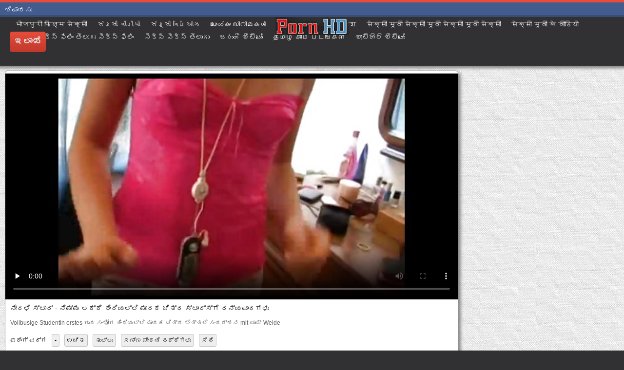

--- FILE ---
content_type: text/html; charset=UTF-8
request_url: https://kn.gratissexfilmen.org/video/7/%E0%B2%A8-%E0%B2%B0%E0%B2%B3-%E0%B2%B8-%E0%B2%9F-%E0%B2%B0-%E0%B2%A8-%E0%B2%AE-%E0%B2%AE-%E0%B2%B2%E0%B2%95-%E0%B2%95-%E0%B2%B9-%E0%B2%A6-%E0%B2%AF%E0%B2%B2-%E0%B2%B2-%E0%B2%AE-%E0%B2%A6%E0%B2%95-%E0%B2%9A-%E0%B2%A4-%E0%B2%B0-%E0%B2%B8-%E0%B2%9F-%E0%B2%B0-%E0%B2%B8-%E0%B2%97-%E0%B2%A7%E0%B2%A8-%E0%B2%AF%E0%B2%B5-%E0%B2%A6%E0%B2%97%E0%B2%B3-
body_size: 16113
content:
<!DOCTYPE html>
<html lang="kn">
<head>
	<meta charset="UTF-8">
	<meta http-equiv="X-UA-Compatible" content="IE=edge">
    <meta name="viewport" content="width=device-width, initial-scale=1"> 
	<link rel="shortcut icon" href="">
	<link rel="apple-touch-icon" href="">
	<link rel="apple-touch-icon" sizes="72x72" href="">
	<link rel="apple-touch-icon" sizes="114x114" href="">	
	<meta name="theme-color" content="#000">
	<meta name="msapplication-navbutton-color" content="#000">
	<meta name="apple-mobile-web-app-status-bar-style" content="#000">
		<link rel="shortcut icon" href="/files/favicon.ico" />
	<link rel="apple-touch-icon" href="/files/apple-touch-favicon.png"/>
<link rel="canonical" href="https://kn.gratissexfilmen.org/video/7/ನ-ರಳ-ಸ-ಟ-ರ-ನ-ಮ-ಮ-ಲಕ-ಕ-ಹ-ದ-ಯಲ-ಲ-ಮ-ದಕ-ಚ-ತ-ರ-ಸ-ಟ-ರ-ಸ-ಗ-ಧನ-ಯವ-ದಗಳ-/" />
<base target="_blank">
<title>ನೇರಳೆ ಸ್ಟಾರ್ - ನಿಮ್ಮ ಲಕ್ಕಿ ಹಿಂದಿಯಲ್ಲಿ ಮಾದಕ ಚಿತ್ರ ಸ್ಟಾರ್ಸ್ಗೆ ಧನ್ಯವಾದಗಳು, ಉಚಿತ ಅಶ್ಲೀಲ ವಿಡಿಯೋ ಆಯ್ಕೆಯನ್ನು </title>
<meta name="description" content="ಹಾಟ್ ಪೋರ್ನ್ ವೀಕ್ಷಿಸಿ :  Vollbusige Studentin erstes ಗುದ ಸಂಭೋಗ ಹಿಂದಿಯಲ್ಲಿ ಮಾದಕ ಚಿತ್ರ ಬೆತ್ತಲೆ ಸಂದರ್ಶನ mit ಟಾಮ್-Weide, ಉತ್ತಮ ಎಚ್ಡಿ ಗುಣಮಟ್ಟದಲ್ಲಿ ಆನ್ಲೈನ್ ಉಚಿತ " />
	
	
<style type="text/css" media="screen">
/* SET BASE
----------------------------------------------- */
* {background: transparent;margin:0;padding:0;outline:none;border: 0;-webkit-box-sizing: border-box;-moz-box-sizing: border-box;box-sizing: border-box;}
ol, ul {list-style:none;}
blockquote, q {quotes:none;}
table {border-collapse:collapse;border-spacing:0;}
input, select {vertical-align:middle;}
article, aside, figure, figure img, figcaption, hgroup, footer, header, nav, section, main {display: block;}
body {font: 12px Arial, Helvetica, sans-serif; line-height:normal; padding:0; margin:0;        
color: #000; height:100%; width:100%; font-weight:normal;background: #313133;border-top: 5px solid #e74c3c;}
img {max-width:100%;}
.clr {clear: both;}
.clearfix:after {content: ""; display: table; clear: both;}
a {color: #000; text-decoration: none;}
a:hover, a:focus {color:#e74c3c; text-decoration: none;}
h1, h2, h3, h4, h5 {font-weight:400; font-size:18px;}

.form-wrap {}
.sub-title h1 {margin-bottom:15px; font-size:24px; font-weight:700;}
.pm-page, .search-page, .static-page, .tags-page, .form-wrap {}

.menu-inner .current-menu-item a, .menu-inner .current_page_item a {
    color: #fff;
    background-color: #e74c3c;
}

.ft-menu .current_page_item a, .ft-menu .current-menu-item  a {
	color: #e74c3c;
}

/*--- SET ---*/
.button, .pagi-load a, .up-second li a, .usp-edit a, .qq-upload-button, button:not(.color-btn):not([class*=fr]), 
html input[type="button"], input[type="reset"], input[type="submit"], .meta-fav a, .usp-btn a {
padding:0 20px; display:inline-block; height:40px; line-height:40px; border-radius:0px; cursor:pointer; 
background-color:#e74c3c; color:#fff; text-align:center;}
button::-moz-focus-inner, input::-moz-focus-inner {border:0; padding:0;}
button[disabled], input[disabled] {cursor:default;}
.button:hover, .up-second li a:hover, .usp-edit a:hover, .qq-upload-button:hover, .pagi-load a:hover, .usp-btn a:hover,
button:not(.color-btn):hover, html input[type="button"]:hover, input[type="reset"]:hover, input[type="submit"]:hover, .meta-fav a:hover 
{background-color:#c0392b; color:#fff;}
button:active, html input[type="button"]:active, input[type="reset"]:active, input[type="submit"]:active 
{box-shadow: inset 0 1px 4px 0 rgba(0,0,0,0.1);}
input[type="submit"].bbcodes, input[type="button"].bbcodes, input.bbcodes, .ui-button 
{font-size: 12px !important; height: 30px !important; line-height:30px !important; padding: 0px 10px; border-radius:3px;}

input[type="text"], input[type="password"] {display:block; width:100%; height:40px; line-height:40px; padding:0 15px;
color:#000000; background-color:#fff; border-radius:0px; -webkit-appearance: none; 
box-shadow:0 0 0 1px #EDEDED,inset 1px 1px 3px 0 rgba(0,0,0,0.1);}
input[type="text"]:focus {}

input:focus::-webkit-input-placeholder {color: transparent}
input:focus::-moz-placeholder {color: transparent}
input:focus:-moz-placeholder {color: transparent}
input:focus:-ms-input-placeholder {color: transparent} 

select {height:40px; border:1px solid #e3e3e3; background-color:#FFF;}
textarea {display:block; width:100%; padding:10px; border:1px solid #e3e3e3; background-color:#F8F8F8; 
border-radius:0; overflow:auto; vertical-align:top; resize:vertical; 
box-shadow:0 0 0 1px #EDEDED,inset 1px 1px 3px 0 rgba(0,0,0,0.1);}

.img-box, .img-wide, .img-resp-h, .img-resp-v {overflow:hidden; position:relative; background-color:#000;}
.img-resp-h {padding-top:58%;}
.img-resp-v {padding-top:130%;}
.img-box img, .img-resp-h img, .img-resp-v img {width:100%; min-height:100%; display:block;}
.img-resp-h img, .img-resp-v img {position:absolute; left:0; top:0;}
.img-wide img {width:100%; display:block;}
.img-square img {width:150%; max-width:150%; margin-left:-25%;}
.nowrap {white-space:nowrap; overflow:hidden; text-overflow:ellipsis;}
button, .th-img {transition: all .3s;}
.button {transition: color .3s, background-color .3s, opacity .3s;}
.ps-link {cursor:pointer;}
.icon-l .fa {/*margin-right:10px;*/}
.icon-r .fa {margin-left:10px;}

.fx-row {display:-ms-flexbox;display:-webkit-flex;display:flex;-ms-flex-wrap:wrap;-webkit-flex-wrap:wrap;flex-wrap:wrap;
-ms-flex-pack:justify;-webkit-justify-content:space-between;justify-content:space-between;}
.fx-center{-ms-flex-pack:center;-webkit-justify-content:center;justify-content:center}
.fx-between{-ms-flex-pack:justify;-webkit-justify-content:space-between;justify-content:space-between}
.fx-stretch{-ms-flex-align:stretch;-webkit-align-items:stretch;align-items:stretch}
.fx-top{-ms-flex-align:start;-webkit-align-items:flex-start;align-items:flex-start}
.fx-middle{-ms-flex-align:center;-webkit-align-items:center;align-items:center}
.fx-bottom{-ms-flex-align:end;-webkit-align-items:flex-end;align-items:flex-end}
.fx-col{display:-ms-flexbox;display:-webkit-flex;display:flex; 
-ms-flex-direction:column;-webkit-flex-direction:column;flex-direction:column}
.fx-wrap{-ms-flex-wrap:wrap;-webkit-flex-wrap:wrap;flex-wrap:wrap}


/* BASIC GRID
----------------------------------------------- */
.wrap {min-width:320px; overflow:hidden;}
.center {max-width:1600px; margin:0 auto; position:relative; z-index:20;}
.header {height:100px; padding:0 10px; position:relative;}
.main {background-color:#eeeeee; padding:10px 2010px; margin:0 -2000px; min-height:600px; background-image: url(/files/34.jpg);
    background-attachment: fixed;box-shadow: inset 0px 5px 6px #888}
.footer {padding:20px 10px 10px 10px; position:relative;}


/* HEADER
----------------------------------------------- */
.speedbar {height:20px; line-height:20px; text-align:center; padding:0 2010px; margin:0 -2000px; color:#888; background-color:#f5f5f5;}
.speedbar a {text-decoration:underline; opacity:0.6;}

.btn-menu-home {background-color:#e74c3c; color:#fff; padding:10px 10px; /*line-height:80px;*/ /*height:40px;*/ margin-left: 10px; 
float:left; cursor:pointer; font-size:22px; font-weight:700; /*margin-left:-10px;*/ margin-top:15px;border-radius:3px; /*box-shadow: 2px 2px 3px #888;*/}
.btn-menu-home:hover, .btn-menu-adv:hover {background-color:#c0392b; color:#fff; box-shadow: 0px 0px 0px #888;}

/*
.btn-menu, .btn-menu-adv {background-color:#e74c3c; color:#fff; padding:10px 10px; line-height:80px; height:40px; margin-left: 10px;
float:left; cursor:pointer; font-size:18px; font-weight:700; margin-left:-10px; margin-top:20px;border-radius:3px; box-shadow: 2px 2px 3px #888;}
.btn-menu:hover, .btn-menu-adv:hover {background-color:#c0392b; color:#fff; box-shadow: 0px 0px 0px #888;}
*/
.btn-menu, .btn-menu-adv {
    color: #e3e3e3;
    padding: 10px 10px;
    height: 42px;
    margin-left: 10px;
    float: left;
    cursor: pointer;
    font-size: 18px;
    font-weight: 700;
    margin-top: 30px;
    border-radius: 5px;
    background: linear-gradient(to bottom, #e74c3c 0%,#c0392b 100%);
    /*border: 2px solid #888;*/
}
.btn-menu:hover, .btn-menu-adv:hover {background: linear-gradient(to top, #e74c3c 0%,#c0392b 100%);;}
.logotype {height:100px; /*width:500px;*/ /* margin-left:-150px;*/ display:block; position:absolute; /*left:50%; top:0;*/ overflow:hidden;
left: 50%;
    margin-right: -50%;
    transform: translate(-50%, -50%);
    top: 50%;}

.search-box {width:150px; float:right; margin-top:30px; /*box-shadow: 2px 2px 3px #888;*/}
.dude-box {/*width:200px;*/ float:right; margin:30px 20px 0 0; /*box-shadow: 2px 2px 3px #888;*/    padding: 7px 10px 5px 10px;cursor: pointer;    height: 42px;
    font-size: 18px;border: 1px solid #888;border-radius: 4px;}
.dude-box a {color: #e3e3e3;}
.dude-box img {margin-bottom: -4px;}
.search-field {width:100%; position:relative;}
.search-field input, .search-field input:focus {width:100%; padding:0 50px 0 10px; 
background-color:#fff; color:#2a2a2a; height:40px; line-height:40px; box-shadow:0 0 0 1px #f0f0f0;}
.search-box button {position:absolute; right:0; top:0;
padding:0 !important; width:40px; height:40px !important; line-height:40px !important; 
font-size:18px; background-color:transparent !important; color:#888 !important;}

.menu-inner {display:none;    text-align: justify;}
.menu-inner ul {padding:0 0 20px 0;}
.menu-inner li {display:inline-block; vertical-align:top; margin:0 10px 10px 0;}
.menu-inner a {display:block; padding:7px 10px; background-color:#FFF;border-radius:5px; /*box-shadow: 2px 2px 3px #888;*/ box-shadow: 3px 3px 3px #ccc;
    border: 1px solid #ccc;font-size: 14px;}
.menu-inner a:hover {color:#fff; /*background-color:#e74c3c;*/ background: linear-gradient(to bottom, #e74c3c 0%,#c0392b 100%); box-shadow: 0px 0px 0px #888;}

.menu-inner2 {text-align: justify;}
.menu-inner2 ul {padding:0 0 20px 0;}
.menu-inner2 li {display:inline-block; vertical-align:top; margin:0 10px 10px 0;}
.menu-inner2 a {display:block; padding:7px 10px; background-color:#FFF;border-radius:5px; box-shadow: 2px 2px 3px #888; box-shadow: 1px 1px 2px #ccc;
    border: 1px solid #ccc;font-size: 14px;}
.menu-inner2 a:hover {color:#fff; /*background-color:#e74c3c;*/ background: linear-gradient(to bottom, #e74c3c 0%,#c0392b 100%); box-shadow: 0px 0px 0px #888;}


.video_tag_browse {
    width: 13.5%;
    height: 290px;
    float: left;
    position: relative;
    margin: 5px;
    padding-top: 10px;
    text-align: center;
    box-shadow: 3px 3px 3px #ccc;
    border-radius: 5px;
	background-color: #f5f5f5;border: 1px solid #ccc;}
.video_tag_browse img{border:1px solid #ccc;border-radius: 5px;}
.video_tag_browse img:hover{border:1px solid #BE0C0C;}
.tag-title {padding:0 5px;}

.bar_body {
    display: block;
    width: 100%;
    font: normal normal normal 14px/25px Roboto, Arial, Helvetica, sans-serif;
}
.bar_body, .bar_body * {
    display: inline-block;
    margin: 0;
    padding: 0px;
    font: inherit;
    text-decoration: none;
    color: #fff;
    line-height: 18px;
    vertical-align: top;
}

.bar_body {
    background: #435c8e;
    border-bottom: 4px solid #374c76;
    height: 30px;
	font-size: 14px;
}
.bar_body .bar_items {
    width: 100%;
}
.bar_body .bar_items {
    display: block;
    width: 100%;
   /* min-width: 840px!important;*/
    margin: 0 auto;
    overflow: hidden;
    padding-left: 10px;
}
.bar_body .bar_items .links {
   /* text-transform: uppercase;*/
    position: relative;
}
.bar_body .bar_items .links a, .bar_body .bar_items .links {
    float: left;
    cursor: pointer;
    position: relative;
    text-align: left;
    border-bottom: 4px solid transparent;
    border-top: 3px solid transparent;
    padding-bottom: 1px;
    border-left: none;
    border-right: none;
    margin: 0 10px;
}
.bar_body .bar_items .links a:hover, .bar_body .links a:hover, .bar_body .links .hover, .bar_body .bar_items .links .active {
    color: #a5cfff;
    border-bottom: 4px solid #a5cfff;
}
.bar_body .bar_items .text {
    position: relative;
    z-index: 1;
    color: inherit;
    text-indent: 1px;
}
.bar_body .bar_items .title {
    float: left;
  line-height: 25px;
   /* font-weight: bold;
    text-transform: uppercase;*/
    padding-right: 15px;
    box-sizing: border-box;
    border-bottom: 4px solid transparent;
    border-top: 3px solid transparent;
    height: 30px;
    position: relative;
}




/* THUMB
----------------------------------------------- */
.mtitle {font-size:15px; /*font-weight:700;*/ margin-bottom:5px;}
.floats {margin:0 -7px;}
.thumb {width:25%; float:left; padding:0 7px 15px 7px; position:relative;}
.thumb > a {display:block; padding-top:65%; border:1px solid #888; overflow:hidden; position:relative;box-shadow: 5px 5px 6px #888;border-radius: 3px;}
.thumb > a img {width:100%; min-height:100%; display:block; position:absolute; top:50%; left:50%; margin-right:-50%;transform: translate(-50%, -50%);}
.thumb video {
    position: absolute;
    height: 100%;
    top: 50%;
    left: 50%;
    margin-right: -50%;
	transform: translate(-50%, -50%);}
.thumb_main {    width: 33.3%;
    float: left;
    padding: 0 12px 24px 12px;
    position: relative;
	
}
.thumb_main > a {display:block; padding-top:56%; border:1px solid #888; overflow:hidden; position:relative;box-shadow: 5px 5px 6px #888;border-radius: 3px;}
.thumb_main > a img {width:100%; min-height:100%; display:block; position:absolute; top:50%; left:50%; margin-right:-50%;transform: translate(-50%, -50%);}
.thumb_main video {
    position: absolute;
    height: 100%;
    top: 50%;
    left: 50%;
    margin-right: -50%;
	transform: translate(-50%, -50%);}
.thumb_main_103 {width: 33.3%;
    float: left;
    padding: 0 7px 15px 7px;
    position: relative;}
.thumb_main_103 > a {display:block; padding-top:60%; border:1px solid #888; overflow:hidden; position:relative;box-shadow: 5px 5px 6px #888;border-radius: 3px;}
.thumb_main_103 > a img {width:100%; min-height:100%; display:block; position:absolute; top:50%; left:50%; margin-right:-50%;transform: translate(-50%, -50%);}
.thumb_main_103 video {
    position: absolute;
    height: 100%;
    top: 50%;
    left: 50%;
    margin-right: -50%;
	transform: translate(-50%, -50%);}
.th-rate {display:inline-block; padding:5px 10px; background-color: #efe5cd; color:#000;
position:absolute; left:17px; top:10px; z-index:20; font-size:12px; white-space:nowrap;}
.th-title {position:absolute; left:0px; bottom:0px; right:0px; padding:15px 5px 5px 5px; color:#e3e3e3; 
font-size:14px; line-height:20px; pointer-events:none; white-space:nowrap; overflow:hidden; text-overflow:ellipsis;
background: -webkit-linear-gradient(top, rgba(0,0,0,0) 0%,rgba(0,0,0,1) 100%);
background: linear-gradient(to bottom, rgba(0,0,0,0) 0%,rgba(0,0,0,1) 100%);transition: all 0.5s ease-in-out;}
.th-title a {color:#FFF;}
.thumb:hover .th-title {/*opacity:0;*/transform: translateY(35px);transition: all 0.5s ease-in-out;}
.thumb:hover .t-hd, .thumb:hover .duration, .thumb:hover .hdthumb{/*opacity:0;*/transform: translateY(-30px);transition: all 0.5s ease-in-out;}
.thumb_main:hover .th-title {/*opacity:0;*/transform: translateY(35px);transition: all 0.5s ease-in-out;}
.thumb_main:hover .t-hd, .thumb_main:hover .duration {/*opacity:0;*/transform: translateY(-30px);transition: all 0.5s ease-in-out;}
.th-img:hover {box-shadow:0 20px 20px -20px rgba(0,0,0,0.8);}
.thumb_main:hover .t-like {transform: translateX(60px);transition: all 0.5s ease-in-out;}
.thumb:hover .t-like {transform: translateX(60px);transition: all 0.5s ease-in-out;}

/* FOOTER
----------------------------------------------- */
.ft-copyr {margin:-10px 20px 0 0; padding:10px; display:inline-block; float:left; 
background-color:#eee;}
.ft-menu a {float:left; margin:0 20px 10px 0; display:inline-block;}
.ft-menu a:hover {text-decoration:underline;}
.counter {display:inline-block; height:31px; /*background-color:#f5f5f5; */
position:absolute; right:10px; top:20px;}
.counter a {color: #F44336;}


/* GO TOP BUTTON */
#gotop{position:fixed;width:40px;height:40px;right:10px;bottom:10px;cursor:pointer;z-index:9998;display:none; opacity:0.8; 
background-color:#fff; color:#000; font-size:18px; text-align:center; line-height:40px; border-radius:4px;}


.fa-up-open:before {
   content: '\25B2' !important;
}

/* BOTTOM NAVIGATION
----------------------------------------------- */
.bottom-nav {line-height:36px; text-align:center; padding:10px 5px 0 5px;}
.pagi-nav {max-width:100%; display:inline-block;}
.pagi-nav > span {display:inline-block;}
.pprev, .pnext {}
.pprev {}
.pnext a, .pprev a, .pprev > span, .pnext > span {display:block; width:36px; text-align:center;}
.navigation {text-align:center;}
.navigation a, .navigation span, .pnext a, .pprev a, .pprev > span, .pnext > span {display:inline-block; padding:0 5px; 
min-width:36px; background-color:#fff; margin:5px 5px 0 0; border-radius:3px; border:1px solid #ccc;box-shadow: 3px 3px 3px #ccc; 
/*box-shadow:0 3px 5px 0 rgba(0,1,1,0);*/ font-size:14px;}
.navigation span, .pagi-nav a:hover {background-color:#e74c3c; color:#fff;}
.navigation span.nav_ext {background-color:#fff; color:#888;}
.pagi-nav a:hover {background-color:#e74c3c; color:#fff;}
.dle-comments-navigation .pagi-nav {margin-bottom:0;}

/* COMMENTS
----------------------------------------------- */
.add-comm-btn {margin-bottom:30px;}
.add-comm-form {margin-bottom:30px; display:none; padding:30px; 
background-color:#f5f5f5; box-shadow:inset 0 0 20px 0 rgba(0,0,0,0.2);}
.ac-inputs input {width:49%; float:left; background-color:#FFF;}
.ac-inputs input:last-child {float:right;}
.ac-inputs, .ac-textarea {margin-bottom:15px;}
.ac-textarea textarea {height:140px;}
.ac-protect {margin-top:-10px;}
.ac-protect .label {font-size:12px;}
.ac-protect .sep-input {padding:10px 10px 10px 160px;}
.ac-protect input {background-color:#FFF;}

.mass_comments_action {text-align:right; padding:5px 15px; background-color:#F5F5F5; margin:20px 0;}
.last-comm-link {font-size:16px; margin-bottom:10px;}
.last-comm-link a {text-decoration:underline; color:#06c;}

.comm-item {padding-left:60px; margin-bottom:20px;}
.comm-left {width:45px; height:45px; margin-left:-60px; float:left;}
.comm-right {width:100%; float:right;}
.comm-one {padding:0 80px 10px 0; position:relative;}
.comm-one > span {color:#bcbcbc; float:right;}
.comm-one > span:first-child {color:#4d4d4d; text-transform:uppercase; font-weight:700; float:left;}
.rate3-comm {position:absolute; right:0; top:0; white-space:nowrap;}
.rate3-comm a {cursor:pointer; height:20px; line-height:20px; display:inline-block; font-size:14px;
color:#497b41; margin:0 5px 0 0; vertical-align:top}
.rate3-comm a:last-child {color:#a03939; margin:0 0 0 5px;}
.rate3-comm a:hover {opacity:0.5;}
.rate3-comm > span {height:20px; line-height:20px; display:inline-block; font-size:11px; font-weight:700; vertical-align:top;}
.rate3-comm > span > span.ratingtypeplus {color: #06b601;}
.rate3-comm > span > span.ratingplus {color: #95c613;}
.rate3-comm > span > span.ratingminus {color: #ff0e0e;}
.comm-two {padding:15px; color:#4c4c4c; line-height:20px; border:1px solid #e3e3e3;}
.comm-three {margin-top:10px; font-size:12px; text-align:right;}
.comm-three li {display:inline-block; margin-left:10px;}

/* FULL
----------------------------------------------- */
.full h1 {font-size:16px; /*font-weight:700;*/ margin-bottom:5px; padding:5px 10px 0 10px;}
.full h1 a {color:#e74c3c; margin-left:10px;}
.fcols {margin-bottom:10px;}
.fright {width:300px; float:right; text-align:center;}
.fleft {width:calc(100% - 330px); width:-webkit-calc(100% - 330px); float:left; background-color:#FFF; border: 1px solid #888; box-shadow: 5px 5px 6px #888; border-radius: 5px;}
.full-tags {padding:10px; padding-top:0; /*line-height:20px;*/}
.full-tags a {background-color:#eee; color:#000; padding:2px 5px; display:inline-block; margin:5px 0 0 7px;border-radius:3px;border: 1px solid #C0C0C0;}
.full-tags a:hover {background-color:rgb(251, 235, 227);}
.full-category {padding:10px; padding-top:0; line-height:20px;}
.full-category a {background-color:#eee; color:#000; padding:2px 5px; display:inline-block; margin:5px 0 0 7px;border-radius:3px;border: 1px solid #C0C0C0;}
.full-category a:hover {background-color:rgb(251, 235, 227);}
.fplayer {background-color:#000;}
.f-desc {padding:10px;}

.rkl-box {/*margin-top:20px;*/}
.rkl-box img {border:1px solid #888;box-shadow: 5px 5px 6px #888;border-radius: 3px;}

.fr-title {font-size:18px; font-weight:700;}
.frate {font-size:16px;}
.f-rate {white-space:nowrap; text-align:center; margin:20px 0 10px 0;}
.rate-plus, .rate-minus, .rate-counts {display:inline-block; vertical-align:middle; float:left;}
.rate-data {display:none;}
.rate-counts {padding:0 10px; height:60px; width:calc(100% - 120px); width:-webkit-calc(100% - 120px);}
.rate-plus, .rate-minus {cursor:pointer; width:60px; height:60px; text-align:center; font-size:40px; line-height:60px;}
.rate-plus {color:#1e9b05;}
.rate-minus {color:#d00707;}
.rate-plus:hover, .rate-minus:hover {opacity:0.8;}
.rate-bar {width:100%; min-height:6px; height:6px; border-radius:4px; overflow:hidden; 
position:relative; background-color:#ef4559;}
.rate-fill {width:50%; height:100%; position:absolute; left:0; top:0; background-color:#7bbc00; transition:width 1s linear;}
.rate-perc {font-size:30px; color:#1e9b05;}

.full-meta {padding:2px 0; align-items:center; border-top:1px solid #e9e9e9; /*margin-bottom:20px;*/font-size:12px;padding: 0 20px;}
.full-meta > div {display:inline-block; vertical-align:middle;}
.meta-img {width:50px; height:50px;}
.meta-img a {display:inline-block; position:absolute; left:0; bottom:0; background-color:#ffcc00; color:#000; padding:3px 5px;}
.meta-item {line-height:25px; max-width:250px;}
.meta-item span:not(.fa) {font-weight:700;}
.meta-item a {text-decoration:underline; color:#4a61a3;}
.meta-item div {white-space:nowrap; overflow:hidden; text-overflow:ellipsis;}
.meta-fav .button, .meta-fav a {font-size:14px;
   /* text-transform: uppercase;*/height: 30px;
    display: inline;color:#fff;
    padding: 7px 10px;    border-radius: 4px;box-shadow: 1px 1px 2px #888;}
.flex-row {
    display: flex;
    flex-flow: row wrap;
    justify-content: space-between;
}
.add_fav{background-color: #03A9F4;}

/* FULL STORY STATIC
----------------------------------------------- */
.video-box embed, .video-box object, .video-box video, .video-box iframe, .video-box frame 
{/*max-width:700px !important;*/ margin:0 auto; display:block; width:100%; /*max-height:740px;*/}
.mejs-container {max-width:100% !important;}
.full-text {font-size:12px; line-height:15px; color:#5c5c5c;text-align: justify;}
.main-desc {font-size:12px; line-height:15px; color:#5c5c5c;text-align: justify;margin-bottom: 10px;border-radius: 4px;background-color:#fff;padding: 5px 10px;   box-shadow: 5px 5px 6px #888;
    border: 1px solid #ccc;}
.full-text img:not(.emoji) {max-width:100%; margin:5px 0 0 0;}
.full-text > img[style*="left"], .full-text > .highslide img[style*="left"] {margin:0 10px 10px 0;}
.full-text > img[style*="right"], .full-text > .highslide img[style*="right"] {margin:0 0 10px 10px;}
.full-text a {/*text-decoration:underline; color:#e74c3c; */ color: #BE0C0C;
    /*font-size: 20px*/;}
.full-text a:hover {text-decoration:none;}
.full-text h2, .full-text h3, .full-text h4, .full-text h5 {margin:5px 0; font-size:16px; /*font-weight:700;*/}
.full-text p {/*margin-bottom:10px; height:1px;*/}
.full-text ul, .full-text ol {margin:0;}
.full-text ul li {list-style:disc; margin-left:40px;}
.full-text ol li {list-style:decimal; margin-left:40px;}

.t-like {
bottom: 35px;
    right: 3px;
	display: inline-block;
	position: absolute;
	color: #fff;
	padding: 4px 3px 5px 5px;
	font-size: 12px;
	background-color: rgba(0,0,0,0);
	text-shadow: 1px 1px 1px #000;
border-radius: 3px;
	transition: all 0.5s ease-in-out;
}
.t-time {
	top: 3px;
	right: 3px;
	display: inline-block;
	position: absolute;
	color: #fff;
	padding: 4px 3px 5px 5px;
	font-size: 12px;
	background-color: rgba(0,0,0,0.5);
border-radius: 3px;
	transition: all 0.5s ease-in-out;
}
.duration {
	top: 3px;
	right: 3px;
	display: inline-block;
	position: absolute;
	color: #fff;
	padding: 4px 3px 5px 5px;
	font-size: 12px;
	background-color: rgba(0,0,0,0.5);
border-radius: 3px;
	transition: all 0.5s ease-in-out;
}
.t-hd {
	top: 3px;
	left: 3px;
	display: inline-block;
	position: absolute;
	color: #ffffff;
	padding: 2px 4px 3px 4px;
	font-size: 14px;
	background-color: #e74c3cb5;
/*font-weight: bold;*/
	border: 1px solid #e74c3cb5;
border-radius: 3px;
	transition: all 0.5s ease-in-out;
}
.hdthumb {
	top: 3px;
	left: 3px;
	display: inline-block;
	position: absolute;
	color: #ffffff;
	padding: 4px 5px 5px 5px;
	font-size: 14px;
	background-color: #e74c3cb5;
/*font-weight: bold;*/
border-radius: 3px;
	transition: all 0.5s ease-in-out;
}

/* ADAPTIVE
----------------------------------------------- */

@media screen and (max-width: 1400px) {
.video_tag_browse {
	width: 15.5%;}
}
@media screen and (max-width: 1300px) {
	.thumb {width:33.33%;}
	}
@media screen and (max-width: 1220px) {
/*.center {max-width:1000px;}*/
.thumb_main {width: 50%;} 
	.thumb {width:33.33%;}
.video-box embed, .video-box object, .video-box video, .video-box iframe, .video-box frame 
{max-width:100% !important;}
	.video_tag_browse {
	width: 23%;}
	.search-box {width: 150px;}
.logotype	{left: 40%;}
}

@media screen and (max-width: 950px) {
/*.center {max-width:768px;}*/
.search-box {width:200px;}
.thumb {width:33.33%;}
.logotype {/*height:50px;*/width: 300px;}
		.video_tag_browse {
	width: 31%;}
	.search-box {width: 150px;}
	   .dude-box { padding: 10px 10px 5px 10px;}
	.dude-box img {display:none;}
}

@media screen and (max-width: 760px) {
	/*.bar_body {display:none;}*/
/*.center {max-width:640px;}*/
/*.btn-menu, .btn-menu-adv, .btn-menu:hover, .btn-menu-adv:hover {background: linear-gradient(to top, #e74c3c00 0%,#c0392b00 100%);}*/
/*.btn-menu, .btn-menu-adv, .btn-menu:hover, .btn-menu-adv:hover {background:none;}	*/
body {border-top:0px;}
	.main-desc {display:none;}
.dude-box {padding: 0;
    line-height: 40px;
    height: 40px;
    text-align: center;
    float: right;
    margin: 0 -10px 10px 10px;
    width: 130px;
    margin-right: -150px;    margin-top: -50px;border: 0px;}
.header {height:100px;}
.btn-menu {padding:0; line-height:40px; height:40px; text-align:center; float:none; margin:5px 50px 10px 50px;}
.logotype {height: 50px;
    width: 190px;
    margin-top: 20px;
    margin-left: -45px;
    position: absolute;
    float: left;}
.search-box {float:right; margin-top:0; /*width:calc(100% - 220px); width:-webkit-calc(100% - 220px);*/}
.thumb {width:33.33%;}
	.th-title{font-size: 12px;}
	.duration {background-color:rgba(0, 0, 0, 0);text-shadow: 1px 1px 1px #000;}
	.t-like{background-color:rgba(0, 0, 0, 0);text-shadow: 1px 1px 1px #000;}
	.t-hd {font-size: 12px;    padding: 1px 3px 1px 3px;}
	.hdthumb {font-size: 12px;    padding: 1px 3px 1px 3px;}
.counter {position:static; margin-top:10px;}

.full h1 {font-size:14px;}
.fright {width:100%; float:none; margin-top:20px;}
.fleft {width:100%; float:none;}
.frate {width:300px; margin:0 auto;}

.ac-protect {margin-top:0px;}
.comments-tree-list .comments-tree-list {padding-left:0px !important;}
.comments-tree-list .comments-tree-list:before {display:none;}
.mass_comments_action {display:none;}
.sub-title h1 {font-size:18px; line-height:24px;}
}

@media screen and (max-width: 590px) {
	.bar_body {font-size: 12px;}
	.bar_body .bar_items .title {display:none;}
	.bar_body .bar_items {padding-left:0px;}
	.bar_body .bar_items .links a, .bar_body .bar_items .links {margin: 0 5px;}
	.bar_body .bar_items .links .dud {display:none;}
	.logotype {    height: 40px;		width: 150px;}
	.search-box {    width: 137px;}
.center {max-width:480px;}
.thumb_main {width: 100%;} 	
.video-box embed, .video-box object, .video-box video, .video-box iframe, .video-box frame {height:300px;}
/*.t-like {display:none;}	*/
.t-hd {left: 3px;text-shadow: 1px 1px 1px #000;}
.hdthumb {left: 3px;text-shadow: 1px 1px 1px #000;}	
.ac-soc {position:static;}
.ac-inputs input {width:100%; margin-top:10px;}
.ac-protect {width:100%; float:none; margin:0;}
.ui-dialog {width:100% !important;}
.upop-left, .upop-right {float:none !important; width:100% !important; margin:0; padding:0 20px;}
.upop-left {margin-bottom:10px; text-align:center;}
.ui-dialog-buttonset button {display:block; margin:0 0 5px 0; width:100%;}
#dofullsearch, #searchsuggestions span.seperator {display:none !important;}
.attach .download-link {margin:0 -15px 0 0; float:none; display:block; padding:0 10px;}
.attach-info {float:none;}
}

@media screen and (max-width: 470px) {
.center2 {max-width:320px;}
.thumb {width:50%;}
	
.ft-copyr {margin:-10px 0 10px 0; width:100%;}
.video_tag_browse {
	width: 47%;}
	.full-text a {
		font-size: 16px;}
.video-box embed, .video-box object, .video-box video, .video-box iframe, .video-box frame {height:250px;}
}



/* custom
----------------------------------------------- */
.content{
	float: left;
	background-color: #FFF;
	width: 100%;
	min-height: 400px;
}

progress { 
	float: right;
	-webkit-appearance: none; 
			appearance: none;
	border: none; 
	width: 100%;
	height: 6px;  
	border-radius: 3px; 
	color: #7bbc00; 
	background: #ef4559;
}
progress::-webkit-progress-bar {
	border-radius: 3px;
	background: #ef4559;
	background-color:#7bbc00;
}
progress::-moz-progress-bar {
	border-radius: 3px 5px 5px 3px;
	background: #ef4559;
	background-color:#7bbc00;
}

progress::-webkit-progress-value {
	border-radius: 3px 5px 5px 3px;
	background: #ef4559;
	background-color:#7bbc00;
}
@-webkit-keyframes animate-stripes { 
	0% { background-position: 0 0, 0 0, 0 0; } 
	100% { background-position: -105px 0, 0 0, 0 0; } 
}

li.widget {
	list-style:none;
}

.comment-reply-title, .logged-in-as{
	font-size: 14px;
	margin: 0 2px 5px 2px;
}

.form-group label{
	font-size: 14px;
	margin: 0 2px 5px 2px;
}

.comment-form .btn-default{
	margin-top:20px;
}

.form-group input[type="text"], .form-group input[type="email"] {
	display: block;
    width: 100%;
    padding: 3px;
    border: 1px solid #e3e3e3;
    background-color: #FFF;
    border-radius: 6px;
    box-shadow: inset 0 0 4px 0 rgba(0,0,0,0.1);
    overflow: auto;
    vertical-align: top;
    resize: vertical;
}

.children{
	float: none;
	width: 100%;
	display: block;
	position: relative;
	padding-left: 100px;
}

.alignnone {
    margin: 5px 20px 20px 0;
}

.aligncenter,
div.aligncenter {
    display: block;
    margin: 5px auto 5px auto;
}

.alignright {
    float:right;
    margin: 5px 0 20px 20px;
}

.alignleft {
    float: left;
    margin: 5px 20px 20px 0;
}

a img.alignright {
    float: right;
    margin: 5px 0 20px 20px;
}

a img.alignnone {
    margin: 5px 20px 20px 0;
}

a img.alignleft {
    float: left;
    margin: 5px 20px 20px 0;
}

a img.aligncenter {
    display: block;
    margin-left: auto;
    margin-right: auto
}

.wp-caption {
    background: #fff;
    border: 1px solid #f0f0f0;
    max-width: 96%;
    padding: 5px 3px 10px;
    text-align: center;
}

.wp-caption.alignnone {
    margin: 5px 20px 20px 0;
}

.wp-caption.alignleft {
    margin: 5px 20px 20px 0;
}

.wp-caption.alignright {
    margin: 5px 0 20px 20px;
}

.wp-caption img {
    border: 0 none;
    height: auto;
    margin: 0;
    max-width: 98.5%;
    padding: 0;
    width: auto;
}

.wp-caption p.wp-caption-text {
    font-size: 11px;
    line-height: 17px;
    margin: 0;
    padding: 0 4px 5px;
}</style>
<style>
.thumb_main>a, .thumb>a {
	/*border:0;*/
	border:1px solid #888;
	    background-image: url(/files/load2.gif);
    background-position: center;
}

.thumb_main>a>img, .thumb_main>a>video, .thumb>a>img, .thumb>a>video {
-webkit-transform: translate(-50%, -50%);
        transform: translate(-50%, -50%);
}

.thumb_main>a>video, .thumb>a>video {
	border-radius: 3px;
}

.thumb_main>a>video {
	/*display: none;*/
	width:100%;
	min-height: 100%;
	/*background:#f00;*/
}
.thumb>a>video {
	/*display: none;*/
	/*width:100%;*/
	min-height: 100%;
	/*background:#f00;*/
}
	
.mr {
	z-index: 5;
	position: absolute;
	width: 100%;
	height: 100%;
	top: 0px;
	left: 0px;
}

.t-preview {
	/*opacity: 0;*/
	display: none;
	top: 3px;
	left: 16px;
	position: absolute;
	color: #ffffff;
	padding: 5px 4px 6px 4px;
	font-size: 14px;
	background-color: rgba(231, 76, 60, 0.70);
	border: 1px solid rgba(231, 76, 60, 0.70);
	border-radius: 3px;
	/*pointer-events: none;*/
	cursor: default;
	z-index: 129999;
}
.active-preview {
	background-color: rgba(239, 22, 0, 0.7);
}
@media screen and (max-width: 760px) {
	.t-hd {
		display: none;
	}
	.t-preview {
		display: block;
	}
}
.lazy{opacity:0.5}
.lazy:not(.initial){-webkit-transition:opacity 0.1s;-o-transition:opacity 0.1s;transition:opacity 0.1s}
.lazy.initial,.lazy.loaded,.lazy.error{opacity:1}
.lazy:not([src]){visibility:hidden}	
</style>	



</head>
	
<body class="archive category category-74">
	
<div class="bar_body"><div class="bar_items"><div class="title">ಶಿಫಾರಸು: </div>
<div class="links">
<a href="https://hi.dlakave.sbs/" target="_blank"><span class="text">भोजपुरी फिल्म सेक्सी</span></a><a href="https://sekasividiyo.com/" target="_blank"><span class="text">સેકસી વીડીયો</span></a><a href="https://gu.filmpornoxx.com/" target="_blank"><span class="text">સેક્સી વિડિઓઝ</span></a><a href="https://ml.filmserotiek.com/" target="_blank"><span class="text">ലൈംഗികം സിനിമകൾ </span></a><a href="https://hi.videocoroas.com/" target="_blank"><span class="text">सेक्सी पिक्चर इंग्लिश</span></a><a href="https://hi.domashneporno.com/" target="_blank"><span class="text">सेक्सी मूवी सेक्सी मूवी सेक्सी मूवी सेक्सी</span></a><a href="https://hi.kosmatiputki.com/" target="_blank"><span class="text">सेक्सी मूवी के वीडियो</span></a><a href="https://te.domacipornofilm.com/" target="_blank"><span class="text">తెలుగు సెక్స్ ఫిలిం తెలుగు సెక్స్ ఫిలిం</span></a><a href="https://te.videospornomexicanas.org/" target="_blank"><span class="text">సెక్స్ సెక్స్ తెలుగు</span></a><a href="https://si.azerisikisme.cyou/" target="_blank"><span class="text">සරාගී වීඩියෝ</span></a><a href="https://ta.pozepizde.com/" target="_blank"><span class="text">தமிழ் காம படங்கள்</span></a><a href="https://si.seksvideo.cyou/" target="_blank"><span class="text">වැඩිහිටි වීඩියෝ</span></a>

</div></div></div>		
	
	
	
	<div class="wrap">
		<div class="block center">
			<header class="header clearfix">
		
				<div class="btn-menu icon-l" id="show-menu"><span class="fa fa-times"></span>ಇಲಾಖೆ </div>
				
				<a href="/" class="logotype" title="ಬ್ರೌಸಿಂಗ್ ವಯಸ್ಕ "><img width="150" height="37" src="/files/2022.png" alt="ಟ್ಯಾಗ್ಗಳು: ಕಂಪಿಸುವ ಮುಖ್ಯ ಅಶ್ಲೀಲ ವೀಡಿಯೊಗಳು "></a>
				
				
						
				
			</header>
			<main class="main">
				<ul class="menu-inner" id="menu-inner" style="display: none;">
						<li class="cat-item cat-item-4"><a href="/category/amateur/" >ಹವ್ಯಾಸಿ ವೀಡಿಯೊಗಳು</a>
</li><li class="cat-item cat-item-4"><a href="/category/hd/" >ಉಚಿತ</a>
</li><li class="cat-item cat-item-4"><a href="/category/teens/" >ಸಿಹಿ</a>
</li><li class="cat-item cat-item-4"><a href="/category/asian/" >ಕರಿಯ</a>
</li><li class="cat-item cat-item-4"><a href="/category/milf/" >ಮಿಲ್ಫ್</a>
</li><li class="cat-item cat-item-4"><a href="/category/matures/" >ಬೆಳೆದ</a>
</li><li class="cat-item cat-item-4"><a href="/category/blowjobs/" >ಬಾಯಿಯಿಂದ ಜುಂಬು ಮುಖದ</a>
</li><li class="cat-item cat-item-4"><a href="/category/big_boobs/" >ಸೆಕ್ಸಿ ಚೇಕಡಿ ಹಕ್ಕಿಗಳು</a>
</li><li class="cat-item cat-item-4"><a href="/category/hardcore/" >ಹಾರ್ಡ್ ಕೋರ್</a>
</li><li class="cat-item cat-item-4"><a href="/category/anal/" >ಹಾರ್ಡ್ ಕೋರ್</a>
</li><li class="cat-item cat-item-4"><a href="/category/cumshots/" >ಕಮ್ಶಾಟ್ ವೀಡಿಯೊಗಳು</a>
</li><li class="cat-item cat-item-4"><a href="/category/japanese/" >ಸೆಕ್ಸಿ ಜಪಾನೀಸ್</a>
</li><li class="cat-item cat-item-4"><a href="/category/masturbation/" >ಮಾದಕ ಹಸ್ತಮೈಥುನ</a>
</li><li class="cat-item cat-item-4"><a href="/category/pussy/" >ತುಲ್ಲು</a>
</li><li class="cat-item cat-item-4"><a href="/category/old+young/" >ಹಳೆಯ + ಯುವ</a>
</li><li class="cat-item cat-item-4"><a href="/category/voyeur/" >ಕನ್ನಡ</a>
</li><li class="cat-item cat-item-4"><a href="/category/babes/" >ಬೇಬ್ಸ್</a>
</li><li class="cat-item cat-item-4"><a href="/category/grannies/" >ಗ್ರ್ಯಾನ್</a>
</li><li class="cat-item cat-item-4"><a href="/category/public_nudity/" >ಸಾರ್ವಜನಿಕ ಮಿನುಗುವಿಕೆ</a>
</li><li class="cat-item cat-item-4"><a href="/category/wife/" >ಸೆಕ್ಸಿ ಪತ್ನಿ</a>
</li><li class="cat-item cat-item-4"><a href="/category/blondes/" >ಸೆಕ್ಸಿ ಸುಂದರಿಯರು</a>
</li><li class="cat-item cat-item-4"><a href="/category/bbw/" >ಕೊಬ್ಬಿನ ಕತ್ತೆ</a>
</li><li class="cat-item cat-item-4"><a href="/category/interracial/" >ಎರಡು ದೇಶದವರು</a>
</li><li class="cat-item cat-item-4"><a href="/category/lesbians/" >ಲೆಸ್ಬಿಯನ್ ಲವ್</a>
</li><li class="cat-item cat-item-4"><a href="/category/hidden_cams/" >ಹಿಡನ್ ಕ್ಯಾಮೆರಾಗಳು</a>
</li><li class="cat-item cat-item-4"><a href="/category/brunettes/" >ಶ್ಯಾಮಲೆಗಳು</a>
</li><li class="cat-item cat-item-4"><a href="/category/sex_toys/" >ಸೆಕ್ಸ್ ಆಟಿಕೆಗಳು</a>
</li><li class="cat-item cat-item-4"><a href="/category/tits/" >ಸೆಕ್ಸಿ ಚೇಕಡಿ ಹಕ್ಕಿಗಳು</a>
</li><li class="cat-item cat-item-4"><a href="/category/handjobs/" >ವೆಬ್</a>
</li><li class="cat-item cat-item-4"><a href="/category/pov/" >ತುಣ್ಣೆಯಿಂದ ನೋಡು</a>
</li>	
<li class="cat-item"><a style="background:linear-gradient(to right, orange , yellow, green, cyan, violet);font-weight:bold;" href="/categoryall.html">ಎಲ್ಲಾ ಫಕಿಂಗ್ ವರ್ಗ </a></li>

				</ul>	


<div class="pages clearfix">
										<div id="dle-content">
						<article id="post-292860" class="full ignore-select">
							
							<div class="fcols clearfix">
								<div class="fleft">
									
							
									
									
									<div class="fplayer video-box">				
<div class="fluid_video_wrapper fluid_player_layout_default" id="fluid_video_wrapper_video-player" style="width: 100%; height: 100%;">	<style>.play21 { padding-bottom: 50%; position: relative; overflow:hidden; clear: both; margin: 5px 0;}
.play21 video { position: absolute; top: 0; left: 0; width: 100%; height: 100%; background-color: #000; }</style>
<div class="play21">
<video preload="none" controls poster="https://kn.gratissexfilmen.org/media/thumbs/7/v00007.jpg?1649822989"><source src="https://vs3.videosrc.net/s/8/81/81309a332b17f990ff0c080e384b12af.mp4?md5=sT_X_ZKPZTLWlAzeAQKguA&expires=1769642769" type="video/mp4"/></video>
						</div></div>	
										
										

									
							

										
									</div>
									
<h1 style="font-size: 14px;">ನೇರಳೆ ಸ್ಟಾರ್ - ನಿಮ್ಮ ಲಕ್ಕಿ ಹಿಂದಿಯಲ್ಲಿ ಮಾದಕ ಚಿತ್ರ ಸ್ಟಾರ್ಸ್ಗೆ ಧನ್ಯವಾದಗಳು</h1>
									
									
									

									
									
									
<div class="f-desc full-text clearfix">	
							 
Vollbusige Studentin erstes ಗುದ ಸಂಭೋಗ ಹಿಂದಿಯಲ್ಲಿ ಮಾದಕ ಚಿತ್ರ ಬೆತ್ತಲೆ ಸಂದರ್ಶನ mit ಟಾಮ್-Weide
			
										
										
									</div>
	
	
	
	

									<div class="full-category">ಫಕಿಂಗ್ ವರ್ಗ  <a href="/category/russian/" title="">-</a> <a href="/category/hd/" title="">ಉಚಿತ</a> <a href="/category/pussy/" title="">ತುಲ್ಲು</a> <a href="/category/small_tits/" title="">ಸಣ್ಣ ಚೇಕಡಿ ಹಕ್ಕಿಗಳು</a> <a href="/category/teens/" title="">ಸಿಹಿ</a> </div>
									<div class="full-tags">ಸುದ್ದಿ:  <a href="/tag/6/" title="">ಹಿಂದಿಯಲ್ಲಿ ಮಾದಕ ಚಿತ್ರ</a>  									
									</div>
								</div>
								
							</div>
							<h2 class="mtitle">ಉಚಿತ ಅಶ್ಲೀಲ ಸಂಕಲನ ಇದೇ ರೀತಿಯ ತಂಪಾದ ಅಶ್ಲೀಲ ಚಲನಚಿತ್ರಗಳು   </h2>
							
							<div class="floats clearfix related">
				<div class="thumb_main">
	

<a href="https://kn.gratissexfilmen.org/link.php" rel="bookmark">
	
	<img class="lazy initial loaded" data-src="https://kn.gratissexfilmen.org/media/thumbs/7/v00317.jpg?1648533075" alt="ಅತ್ಯುತ್ತಮ :  ವಿವಿಯಾನಿಯಾ ಶ್ಯಾಮಲೆ ಹಿಂದಿಯಲ್ಲಿ ಮಾದಕ ಚಿತ್ರ - ಬೇಬ್ ಹೊರಾಂಗಣದಲ್ಲಿ ಹೊಡೆಯುತ್ತಾನೆ ಉಚಿತ ಅಶ್ಲೀಲ ಚಲನಚಿತ್ರಗಳು " src="https://kn.gratissexfilmen.org/media/thumbs/7/v00317.jpg?1648533075" data-was-processed="true" style="opacity: 1;">

	<div class="t-hd">ಮೆಚ್ಚಿನ </div><div class="duration">15:06</div>


							<div class="th-title">ವಿವಿಯಾನಿಯಾ ಶ್ಯಾಮಲೆ ಹಿಂದಿಯಲ್ಲಿ ಮಾದಕ ಚಿತ್ರ - ಬೇಬ್ ಹೊರಾಂಗಣದಲ್ಲಿ ಹೊಡೆಯುತ್ತಾನೆ</div><div class="mr"></div></a><div class="t-preview">ಮುನ್ನೋಟ </div>
						</div>		
							
	<div class="thumb_main">
	

<a href="https://kn.gratissexfilmen.org/link.php" rel="bookmark">
	
	<img class="lazy initial loaded" data-src="https://kn.gratissexfilmen.org/media/thumbs/3/v00643.jpg?1647840119" alt="ಅತ್ಯುತ್ತಮ :  ವಾಂಕ್ಮಿವುಡ್-ವಿಪರೀತ ಸ್ಪ್ಯಾನಿಷ್ ಲೈಂಗಿಕ ಗೊಂಬೆ ಕೇವಲ ಮಾದಕ ಹಿಂದಿ ವಿಡಿಯೋ ಚಲನಚಿತ್ರ ಬಯಸಿದೆ ಉಚಿತ ಅಶ್ಲೀಲ ಚಲನಚಿತ್ರಗಳು " src="https://kn.gratissexfilmen.org/media/thumbs/3/v00643.jpg?1647840119" data-was-processed="true" style="opacity: 1;">

	<div class="t-hd">ಮೆಚ್ಚಿನ </div><div class="duration">13:19</div>


							<div class="th-title">ವಾಂಕ್ಮಿವುಡ್-ವಿಪರೀತ ಸ್ಪ್ಯಾನಿಷ್ ಲೈಂಗಿಕ ಗೊಂಬೆ ಕೇವಲ ಮಾದಕ ಹಿಂದಿ ವಿಡಿಯೋ ಚಲನಚಿತ್ರ ಬಯಸಿದೆ</div><div class="mr"></div></a><div class="t-preview">ಮುನ್ನೋಟ </div>
						</div>		
							
	<div class="thumb_main">
	

<a href="/video/3226/%E0%B2%AF-%E0%B2%A8-%E0%B2%B2-%E0%B2%AF%E0%B2%A8-%E0%B2%A6-%E0%B2%A1-%E0%B2%A1-%E0%B2%AE-%E0%B2%B2-%E0%B2%AE-%E0%B2%B2-%E0%B2%AB-%E0%B2%B8%E0%B2%B5-%E0%B2%B0-%E0%B2%87%E0%B2%B7-%E0%B2%9F%E0%B2%AA%E0%B2%A1-%E0%B2%A4-%E0%B2%A4-%E0%B2%B0-%E0%B2%95-%E0%B2%95-%E0%B2%B8-%E0%B2%B0-%E0%B2%B5%E0%B2%B0-%E0%B2%B8-%E0%B2%B9-%E0%B2%97-%E0%B2%92-%E0%B2%A6-%E0%B2%A8-%E0%B2%9C%E0%B2%B5-%E0%B2%A6-%E0%B2%A6-%E0%B2%A1-%E0%B2%A1-%E0%B2%AA-%E0%B2%B0-%E0%B2%A3-%E0%B2%B9-%E0%B2%A6-%E0%B2%AE-%E0%B2%A6%E0%B2%95-%E0%B2%9A-%E0%B2%A4-%E0%B2%B0-%E0%B2%95-%E0%B2%A1-%E0%B2%AE-%E0%B2%B8-%E0%B2%95-%E0%B2%A8/" rel="bookmark">
	
	<img class="lazy initial loaded" data-src="https://kn.gratissexfilmen.org/media/thumbs/6/v03226.jpg?1648329775" alt="ಅತ್ಯುತ್ತಮ :  ಯಿನಿಲಿಯನ್-ದೊಡ್ಡ ಮೊಲೆ ಮಿಲ್ಫ್ ಸವಾರಿ ಇಷ್ಟಪಡುತ್ತಾರೆ ಕಾಕ್ಸ್ ರಿವರ್ಸ್ ಹಾಗೆ ಒಂದು ನಿಜವಾದ ದೊಡ್ಡ ಪೂರ್ಣ ಹಿಂದಿ ಮಾದಕ ಚಿತ್ರ ಕುಂಡೆ ಮುಸುಕಿನ ಉಚಿತ ಅಶ್ಲೀಲ ಚಲನಚಿತ್ರಗಳು " src="https://kn.gratissexfilmen.org/media/thumbs/6/v03226.jpg?1648329775" data-was-processed="true" style="opacity: 1;">

	<div class="t-hd">ಮೆಚ್ಚಿನ </div><div class="duration">07:15</div>


							<div class="th-title">ಯಿನಿಲಿಯನ್-ದೊಡ್ಡ ಮೊಲೆ ಮಿಲ್ಫ್ ಸವಾರಿ ಇಷ್ಟಪಡುತ್ತಾರೆ ಕಾಕ್ಸ್ ರಿವರ್ಸ್ ಹಾಗೆ ಒಂದು ನಿಜವಾದ ದೊಡ್ಡ ಪೂರ್ಣ ಹಿಂದಿ ಮಾದಕ ಚಿತ್ರ ಕುಂಡೆ ಮುಸುಕಿನ</div><div class="mr"></div></a><div class="t-preview">ಮುನ್ನೋಟ </div>
						</div>		
							
	<div class="thumb_main">
	

<a href="https://kn.gratissexfilmen.org/link.php" rel="bookmark">
	
	<img class="lazy initial loaded" data-src="https://kn.gratissexfilmen.org/media/thumbs/6/v05516.jpg?1647695795" alt="ಅತ್ಯುತ್ತಮ :  ಕಪ್ಪು ಕೂದಲಿನ ಬಿಂಬೊ ತನ್ನ ಬಾಯಿಯನ್ನು ಕೋಳಿಯ ಮೇಲೆ ಕಿಂಕಿ ರೀತಿಯಲ್ಲಿ ಚಲನಚಿತ್ರ ಮಾದಕ bf ಬಳಸುತ್ತದೆ ಉಚಿತ ಅಶ್ಲೀಲ ಚಲನಚಿತ್ರಗಳು " src="https://kn.gratissexfilmen.org/media/thumbs/6/v05516.jpg?1647695795" data-was-processed="true" style="opacity: 1;">

	<div class="t-hd">ಮೆಚ್ಚಿನ </div><div class="duration">13:13</div>


							<div class="th-title">ಕಪ್ಪು ಕೂದಲಿನ ಬಿಂಬೊ ತನ್ನ ಬಾಯಿಯನ್ನು ಕೋಳಿಯ ಮೇಲೆ ಕಿಂಕಿ ರೀತಿಯಲ್ಲಿ ಚಲನಚಿತ್ರ ಮಾದಕ bf ಬಳಸುತ್ತದೆ</div><div class="mr"></div></a><div class="t-preview">ಮುನ್ನೋಟ </div>
						</div>		
							
	<div class="thumb_main">
	

<a href="https://kn.gratissexfilmen.org/link.php" rel="bookmark">
	
	<img class="lazy initial loaded" data-src="https://kn.gratissexfilmen.org/media/thumbs/5/v09075.jpg?1648633062" alt="ಅತ್ಯುತ್ತಮ :  ಒಂದೆರಡು ಬೆಡ್ ಶೀಟ್ಗಳ ಮೇಲೆ ರೋಲಿಂಗ್ ಮತ್ತು ಚಲನಚಿತ್ರ ಎಚ್ಡಿ ಮಾದಕ ಶ್ಯಾಮಲೆ ಫಕ್ ಆಗಿದೆ ಉಚಿತ ಅಶ್ಲೀಲ ಚಲನಚಿತ್ರಗಳು " src="https://kn.gratissexfilmen.org/media/thumbs/5/v09075.jpg?1648633062" data-was-processed="true" style="opacity: 1;">

	<div class="t-hd">ಮೆಚ್ಚಿನ </div><div class="duration">03:48</div>


							<div class="th-title">ಒಂದೆರಡು ಬೆಡ್ ಶೀಟ್ಗಳ ಮೇಲೆ ರೋಲಿಂಗ್ ಮತ್ತು ಚಲನಚಿತ್ರ ಎಚ್ಡಿ ಮಾದಕ ಶ್ಯಾಮಲೆ ಫಕ್ ಆಗಿದೆ</div><div class="mr"></div></a><div class="t-preview">ಮುನ್ನೋಟ </div>
						</div>		
							
	<div class="thumb_main">
	

<a href="/video/6642/%E0%B2%95-%E0%B2%B3-%E0%B2%AA-%E0%B2%B0-%E0%B2%A4-%E0%B2%B8-%E0%B2%B5-%E0%B2%B9-%E0%B2%A6-%E0%B2%9A%E0%B2%B2%E0%B2%A8%E0%B2%9A-%E0%B2%A4-%E0%B2%B0%E0%B2%A6-%E0%B2%B5-%E0%B2%A1-%E0%B2%AF-%E0%B2%AE-%E0%B2%A6%E0%B2%95-%E0%B2%92-%E0%B2%A6-%E0%B2%B9-%E0%B2%AC%E0%B2%A3-%E0%B2%A3%E0%B2%A6-%E0%B2%A6-%E0%B2%A1-%E0%B2%A1-%E0%B2%AA-%E0%B2%95%E0%B2%B0-%E0%B2%AE-%E0%B2%B2-%E0%B2%B8-%E0%B2%B2-%E0%B2%A1-%E0%B2%97-%E0%B2%85%E0%B2%AA-%E0%B2%AE%E0%B2%A4-%E0%B2%A4-%E0%B2%A1-%E0%B2%A8-%E0%B2%87%E0%B2%A6-/" rel="bookmark">
	
	<img class="lazy initial loaded" data-src="https://kn.gratissexfilmen.org/media/thumbs/2/v06642.jpg?1649387011" alt="ಅತ್ಯುತ್ತಮ :  ಕೋಳಿ ಪ್ರೀತಿಸುವ ಹಿಂದಿ ಚಲನಚಿತ್ರದ ವೀಡಿಯೊ ಮಾದಕ ಒಂದು ಹೊಂಬಣ್ಣದ ದೊಡ್ಡ ಪೆಕರ್ ಮೇಲೆ ಸ್ಲೈಡಿಂಗ್ ಅಪ್ ಮತ್ತು ಡೌನ್ ಇದೆ ಉಚಿತ ಅಶ್ಲೀಲ ಚಲನಚಿತ್ರಗಳು " src="https://kn.gratissexfilmen.org/media/thumbs/2/v06642.jpg?1649387011" data-was-processed="true" style="opacity: 1;">

	<div class="t-hd">ಮೆಚ್ಚಿನ </div><div class="duration">03:20</div>


							<div class="th-title">ಕೋಳಿ ಪ್ರೀತಿಸುವ ಹಿಂದಿ ಚಲನಚಿತ್ರದ ವೀಡಿಯೊ ಮಾದಕ ಒಂದು ಹೊಂಬಣ್ಣದ ದೊಡ್ಡ ಪೆಕರ್ ಮೇಲೆ ಸ್ಲೈಡಿಂಗ್ ಅಪ್ ಮತ್ತು ಡೌನ್ ಇದೆ</div><div class="mr"></div></a><div class="t-preview">ಮುನ್ನೋಟ </div>
						</div>		
							
	<div class="thumb_main">
	

<a href="/video/409/%E0%B2%B5-%E0%B2%86%E0%B2%B0-%E0%B2%B8-%E0%B2%95-%E0%B2%B8-%E0%B2%B5-%E0%B2%A1-%E0%B2%AF-%E0%B2%8E%E0%B2%9A-%E0%B2%A1-%E0%B2%9A%E0%B2%B2%E0%B2%A8%E0%B2%9A-%E0%B2%A4-%E0%B2%B0-180-%E0%B2%B2-%E0%B2%95-%E0%B2%B8-%E0%B2%B8-%E0%B2%A6-%E0%B2%A7-%E0%B2%A4-%E0%B2%92-%E0%B2%A6-%E0%B2%B5-%E0%B2%B8-%E0%B2%A4%E0%B2%B5-%E0%B2%B8-%E0%B2%9F-%E0%B2%B0-%E0%B2%AA-%E0%B2%AA-%E0%B2%95%E0%B2%B0-%E0%B2%86%E0%B2%9F%E0%B2%A6-%E0%B2%B8-%E0%B2%A4/" rel="bookmark">
	
	<img class="lazy initial loaded" data-src="https://kn.gratissexfilmen.org/media/thumbs/9/v00409.jpg?1647735403" alt="ಅತ್ಯುತ್ತಮ :  ವಿಆರ್ ಸೆಕ್ಸಿ ವಿಡಿಯೋ ಎಚ್ಡಿ ಚಲನಚಿತ್ರ 180-ಲೆಕ್ಸಿ ಸಿದ್ಧಾಂತ ಒಂದು ವಾಸ್ತವ ಸ್ಟ್ರಿಪ್ ಪೋಕರ್ ಆಟದ ಸೋತ ಉಚಿತ ಅಶ್ಲೀಲ ಚಲನಚಿತ್ರಗಳು " src="https://kn.gratissexfilmen.org/media/thumbs/9/v00409.jpg?1647735403" data-was-processed="true" style="opacity: 1;">

	<div class="t-hd">ಮೆಚ್ಚಿನ </div><div class="duration">13:25</div>


							<div class="th-title">ವಿಆರ್ ಸೆಕ್ಸಿ ವಿಡಿಯೋ ಎಚ್ಡಿ ಚಲನಚಿತ್ರ 180-ಲೆಕ್ಸಿ ಸಿದ್ಧಾಂತ ಒಂದು ವಾಸ್ತವ ಸ್ಟ್ರಿಪ್ ಪೋಕರ್ ಆಟದ ಸೋತ</div><div class="mr"></div></a><div class="t-preview">ಮುನ್ನೋಟ </div>
						</div>		
							
	<div class="thumb_main">
	

<a href="https://kn.gratissexfilmen.org/link.php" rel="bookmark">
	
	<img class="lazy initial loaded" data-src="https://kn.gratissexfilmen.org/media/thumbs/6/v00336.jpg?1649299778" alt="ಅತ್ಯುತ್ತಮ :  ವಿವಿ ಕ್ವಿಯೆರ್ ಪ್ರೊಬರ್ ಕೊಸಾಸ್ ಸಂಪೂರ್ಣ ಮಾದಕ ವಿಡಿಯೋ ಚಲನಚಿತ್ರ ನುವಾಸ್ ಉಚಿತ ಅಶ್ಲೀಲ ಚಲನಚಿತ್ರಗಳು " src="https://kn.gratissexfilmen.org/media/thumbs/6/v00336.jpg?1649299778" data-was-processed="true" style="opacity: 1;">

	<div class="t-hd">ಮೆಚ್ಚಿನ </div><div class="duration">01:49</div>


							<div class="th-title">ವಿವಿ ಕ್ವಿಯೆರ್ ಪ್ರೊಬರ್ ಕೊಸಾಸ್ ಸಂಪೂರ್ಣ ಮಾದಕ ವಿಡಿಯೋ ಚಲನಚಿತ್ರ ನುವಾಸ್</div><div class="mr"></div></a><div class="t-preview">ಮುನ್ನೋಟ </div>
						</div>		
							
	<div class="thumb_main">
	

<a href="/video/9192/%E0%B2%92-%E0%B2%A6-%E0%B2%B0%E0%B2%A1-%E0%B2%B9-%E0%B2%97%E0%B2%B8%E0%B2%B0-%E0%B2%B8-%E0%B2%AB-%E0%B2%A6-%E0%B2%AE-%E0%B2%B2-%E0%B2%AA%E0%B2%B0%E0%B2%B8-%E0%B2%AA%E0%B2%B0%E0%B2%B0-hd-%E0%B2%AE-%E0%B2%A6%E0%B2%95-%E0%B2%B9-%E0%B2%A6-%E0%B2%9A%E0%B2%B2%E0%B2%A8%E0%B2%9A-%E0%B2%A4-%E0%B2%B0-%E0%B2%A6-%E0%B2%B9%E0%B2%A6-%E0%B2%AE-%E0%B2%B2-%E0%B2%95-%E0%B2%B2%E0%B2%B8-%E0%B2%AE-%E0%B2%A1-%E0%B2%A4-%E0%B2%A4-%E0%B2%B0-/" rel="bookmark">
	
	<img class="lazy initial loaded" data-src="https://kn.gratissexfilmen.org/media/thumbs/2/v09192.jpg?1647677691" alt="ಅತ್ಯುತ್ತಮ :  ಒಂದೆರಡು ಹೆಂಗಸರು ಸೋಫಾದ ಮೇಲೆ ಪರಸ್ಪರರ HD ಮಾದಕ ಹಿಂದಿ ಚಲನಚಿತ್ರ ದೇಹದ ಮೇಲೆ ಕೆಲಸ ಮಾಡುತ್ತಾರೆ ಉಚಿತ ಅಶ್ಲೀಲ ಚಲನಚಿತ್ರಗಳು " src="https://kn.gratissexfilmen.org/media/thumbs/2/v09192.jpg?1647677691" data-was-processed="true" style="opacity: 1;">

	<div class="t-hd">ಮೆಚ್ಚಿನ </div><div class="duration">13:51</div>


							<div class="th-title">ಒಂದೆರಡು ಹೆಂಗಸರು ಸೋಫಾದ ಮೇಲೆ ಪರಸ್ಪರರ HD ಮಾದಕ ಹಿಂದಿ ಚಲನಚಿತ್ರ ದೇಹದ ಮೇಲೆ ಕೆಲಸ ಮಾಡುತ್ತಾರೆ</div><div class="mr"></div></a><div class="t-preview">ಮುನ್ನೋಟ </div>
						</div>		
							
	<div class="thumb_main">
	

<a href="/video/3540/%E0%B2%AF-%E0%B2%97-%E0%B2%95-%E0%B2%B0-%E0%B2%B2-%E0%B2%A8-%E0%B2%B8-%E0%B2%B9-%E0%B2%A4-%E0%B2%A1-%E0%B2%97%E0%B2%B3-4-%E0%B2%B8-%E0%B2%95-%E0%B2%B8-%E0%B2%8E%E0%B2%9A-%E0%B2%A1-%E0%B2%B9-%E0%B2%A6-%E0%B2%9A%E0%B2%B2%E0%B2%A8%E0%B2%9A-%E0%B2%A4-%E0%B2%B0-%E0%B2%95-%E0%B2%AF%E0%B2%B2-%E0%B2%B2-%E0%B2%B0%E0%B2%B9%E0%B2%B8-%E0%B2%AF-%E0%B2%AC-%E0%B2%97-%E0%B2%AF-%E0%B2%A6-%E0%B2%86%E0%B2%B0-%E0%B2%A6-%E0%B2%B0-%E0%B2%AA-%E0%B2%B8-/" rel="bookmark">
	
	<img class="lazy initial loaded" data-src="https://kn.gratissexfilmen.org/media/thumbs/0/v03540.jpg?1648142605" alt="ಅತ್ಯುತ್ತಮ :  ಯಂಗ್ ಕೆರೊಲಿನಾ ಸಿಹಿತಿಂಡಿಗಳು 4 ಸೆಕ್ಸಿ ಎಚ್‌ಡಿ ಹಿಂದಿ ಚಲನಚಿತ್ರ ಕೆ ಯಲ್ಲಿ ರಹಸ್ಯ ಬಿಗಿಯಾದ ಆರ್ದ್ರ ಪುಸಿ ಉಚಿತ ಅಶ್ಲೀಲ ಚಲನಚಿತ್ರಗಳು " src="https://kn.gratissexfilmen.org/media/thumbs/0/v03540.jpg?1648142605" data-was-processed="true" style="opacity: 1;">

	<div class="t-hd">ಮೆಚ್ಚಿನ </div><div class="duration">03:08</div>


							<div class="th-title">ಯಂಗ್ ಕೆರೊಲಿನಾ ಸಿಹಿತಿಂಡಿಗಳು 4 ಸೆಕ್ಸಿ ಎಚ್‌ಡಿ ಹಿಂದಿ ಚಲನಚಿತ್ರ ಕೆ ಯಲ್ಲಿ ರಹಸ್ಯ ಬಿಗಿಯಾದ ಆರ್ದ್ರ ಪುಸಿ</div><div class="mr"></div></a><div class="t-preview">ಮುನ್ನೋಟ </div>
						</div>		
							
	<div class="thumb_main">
	

<a href="https://kn.gratissexfilmen.org/link.php" rel="bookmark">
	
	<img class="lazy initial loaded" data-src="https://kn.gratissexfilmen.org/media/thumbs/3/v04703.jpg?1647589272" alt="ಅತ್ಯುತ್ತಮ :  ಅಬಿಗೈಲ್ ಮ್ಯಾಕ್ ಮಾದಕ ಚಿತ್ರ ಹಿಂದಿ ಕಾಡಿನಲ್ಲಿ ನಾಶವಾಗಿದ್ದನು ಎಂದು ಬಯಕೆ ತುಂಬಿದೆ ಉಚಿತ ಅಶ್ಲೀಲ ಚಲನಚಿತ್ರಗಳು " src="https://kn.gratissexfilmen.org/media/thumbs/3/v04703.jpg?1647589272" data-was-processed="true" style="opacity: 1;">

	<div class="t-hd">ಮೆಚ್ಚಿನ </div><div class="duration">08:45</div>


							<div class="th-title">ಅಬಿಗೈಲ್ ಮ್ಯಾಕ್ ಮಾದಕ ಚಿತ್ರ ಹಿಂದಿ ಕಾಡಿನಲ್ಲಿ ನಾಶವಾಗಿದ್ದನು ಎಂದು ಬಯಕೆ ತುಂಬಿದೆ</div><div class="mr"></div></a><div class="t-preview">ಮುನ್ನೋಟ </div>
						</div>		
							
	<div class="thumb_main">
	

<a href="https://kn.gratissexfilmen.org/link.php" rel="bookmark">
	
	<img class="lazy initial loaded" data-src="https://kn.gratissexfilmen.org/media/thumbs/3/v04123.jpg?1647807113" alt="ಅತ್ಯುತ್ತಮ :  ಜೀಬ್ರಾಗರ್ಲ್ಸ್-ಅಲೆಕ್ಸ್ ಕಲ್ಲಿದ್ದಲು ಹಿಂದಿ ಚಲನಚಿತ್ರದಲ್ಲಿ ಮಾದಕ ವಿಡಿಯೋ ಮತ್ತು ಕ್ಯಾಂಡನ್ಸ್ ವಾನ್ ಉಚಿತ ಅಶ್ಲೀಲ ಚಲನಚಿತ್ರಗಳು " src="https://kn.gratissexfilmen.org/media/thumbs/3/v04123.jpg?1647807113" data-was-processed="true" style="opacity: 1;">

	<div class="t-hd">ಮೆಚ್ಚಿನ </div><div class="duration">06:02</div>


							<div class="th-title">ಜೀಬ್ರಾಗರ್ಲ್ಸ್-ಅಲೆಕ್ಸ್ ಕಲ್ಲಿದ್ದಲು ಹಿಂದಿ ಚಲನಚಿತ್ರದಲ್ಲಿ ಮಾದಕ ವಿಡಿಯೋ ಮತ್ತು ಕ್ಯಾಂಡನ್ಸ್ ವಾನ್</div><div class="mr"></div></a><div class="t-preview">ಮುನ್ನೋಟ </div>
						</div>		
							
	<div class="thumb_main">
	

<a href="/video/6820/%E0%B2%92-%E0%B2%A6-%E0%B2%AC-%E0%B2%B2-%E0%B2%A1-%E0%B2%85%E0%B2%A6-%E0%B2%AD-%E0%B2%A4-%E0%B2%B8-%E0%B2%A4%E0%B2%A8%E0%B2%97%E0%B2%B3%E0%B2%A8-%E0%B2%A8-%E0%B2%B9-%E0%B2%A6-%E0%B2%AE-%E0%B2%A6%E0%B2%95-%E0%B2%B5-%E0%B2%A1-%E0%B2%AF-%E0%B2%AA-%E0%B2%B0-%E0%B2%A3-%E0%B2%9A-%E0%B2%A4-%E0%B2%B0-%E0%B2%B9-%E0%B2%B0-%E0%B2%A1-%E0%B2%95-%E0%B2%B0-%E0%B2%A4%E0%B2%A8-%E0%B2%A8-%E0%B2%92%E0%B2%A6-%E0%B2%A6-%E0%B2%A6-%E0%B2%B9-%E0%B2%AE%E0%B2%A4-%E0%B2%A4-%E0%B2%AE-%E0%B2%A6%E0%B2%95-%E0%B2%A4-%E0%B2%B2-%E0%B2%B2-/" rel="bookmark">
	
	<img class="lazy initial loaded" data-src="https://kn.gratissexfilmen.org/media/thumbs/0/v06820.jpg?1652919253" alt="ಅತ್ಯುತ್ತಮ :  ಒಂದು ಬ್ಲೊಂಡೆ ಅದ್ಭುತ ಸ್ತನಗಳನ್ನು ಹಿಂದಿ ಮಾದಕ ವಿಡಿಯೋ ಪೂರ್ಣ ಚಿತ್ರ ಹಾರ್ಡ್ ಕೋರ್ ತನ್ನ ಒದ್ದೆ ದೇಹ ಮತ್ತು ಮಾದಕ ತುಲ್ಲು ಉಚಿತ ಅಶ್ಲೀಲ ಚಲನಚಿತ್ರಗಳು " src="https://kn.gratissexfilmen.org/media/thumbs/0/v06820.jpg?1652919253" data-was-processed="true" style="opacity: 1;">

	<div class="t-hd">ಮೆಚ್ಚಿನ </div><div class="duration">04:12</div>


							<div class="th-title">ಒಂದು ಬ್ಲೊಂಡೆ ಅದ್ಭುತ ಸ್ತನಗಳನ್ನು ಹಿಂದಿ ಮಾದಕ ವಿಡಿಯೋ ಪೂರ್ಣ ಚಿತ್ರ ಹಾರ್ಡ್ ಕೋರ್ ತನ್ನ ಒದ್ದೆ ದೇಹ ಮತ್ತು ಮಾದಕ ತುಲ್ಲು</div><div class="mr"></div></a><div class="t-preview">ಮುನ್ನೋಟ </div>
						</div>		
							
	<div class="thumb_main">
	

<a href="https://kn.gratissexfilmen.org/link.php" rel="bookmark">
	
	<img class="lazy initial loaded" data-src="https://kn.gratissexfilmen.org/media/thumbs/2/v03132.jpg?1648779701" alt="ಅತ್ಯುತ್ತಮ :  ಯೆಂಕ್ಸ್ ಲೀನಾ ಬೆಂಬೆ ಕ್ವಿಕ್ ಹಿಂದಿಯಲ್ಲಿ ಮಾದಕ ಚಲನಚಿತ್ರ ಎಚ್ಡಿ ಕ್ಲಿಟ್ ಡಿಡ್ಲಿಂಗ್ ಆಕ್ಷನ್ ಉಚಿತ ಅಶ್ಲೀಲ ಚಲನಚಿತ್ರಗಳು " src="https://kn.gratissexfilmen.org/media/thumbs/2/v03132.jpg?1648779701" data-was-processed="true" style="opacity: 1;">

	<div class="t-hd">ಮೆಚ್ಚಿನ </div><div class="duration">04:08</div>


							<div class="th-title">ಯೆಂಕ್ಸ್ ಲೀನಾ ಬೆಂಬೆ ಕ್ವಿಕ್ ಹಿಂದಿಯಲ್ಲಿ ಮಾದಕ ಚಲನಚಿತ್ರ ಎಚ್ಡಿ ಕ್ಲಿಟ್ ಡಿಡ್ಲಿಂಗ್ ಆಕ್ಷನ್</div><div class="mr"></div></a><div class="t-preview">ಮುನ್ನೋಟ </div>
						</div>		
							
	<div class="thumb_main">
	

<a href="https://kn.gratissexfilmen.org/link.php" rel="bookmark">
	
	<img class="lazy initial loaded" data-src="https://kn.gratissexfilmen.org/media/thumbs/1/v00491.jpg?1647661142" alt="ಅತ್ಯುತ್ತಮ :  ವಾಹ್-026 - ದೊಡ್ಡ ಆರ್ಗೀಸ್ ಯುರೈ ಚಿಟೋಸ್/ಸೀಗುಸಾ ವೀಡಿಯೊ ಮಾದಕ ಹಿಂದಿ ಚಲನಚಿತ್ರ ಚಿಟೋಸ್ ಉಚಿತ ಅಶ್ಲೀಲ ಚಲನಚಿತ್ರಗಳು " src="https://kn.gratissexfilmen.org/media/thumbs/1/v00491.jpg?1647661142" data-was-processed="true" style="opacity: 1;">

	<div class="t-hd">ಮೆಚ್ಚಿನ </div><div class="duration">13:00</div>


							<div class="th-title">ವಾಹ್-026 - ದೊಡ್ಡ ಆರ್ಗೀಸ್ ಯುರೈ ಚಿಟೋಸ್/ಸೀಗುಸಾ ವೀಡಿಯೊ ಮಾದಕ ಹಿಂದಿ ಚಲನಚಿತ್ರ ಚಿಟೋಸ್</div><div class="mr"></div></a><div class="t-preview">ಮುನ್ನೋಟ </div>
						</div>		
							
	
															</div>
						</article>
					</div>
<div style="clear:both;"></div>	
					
				
					
<ul class="menu-inner2" id="menu-inner2">							
<li class="cat-item"><a href="/tag/115/">115</a></li><li class="cat-item"><a href="/tag/124/">124</a></li><li class="cat-item"><a href="/tag/125/">125</a></li><li class="cat-item"><a href="/tag/130/">130</a></li><li class="cat-item"><a href="/tag/134/">134</a></li><li class="cat-item"><a href="/tag/159/">159</a></li><li class="cat-item"><a href="/tag/175/">175</a></li><li class="cat-item"><a href="/tag/anal/">anal</a></li><li class="cat-item"><a href="/tag/187/">bf ಮಾದಕ ಚಲನಚಿತ್ರಗಳು</a></li><li class="cat-item"><a href="/tag/colombian/">colombian</a></li><li class="cat-item"><a href="/tag/169/">hd hd ಮಾದಕ ಚಲನಚಿತ್ರ</a></li><li class="cat-item"><a href="/tag/25/">hd ಚಲನಚಿತ್ರ ಮಾದಕ</a></li><li class="cat-item"><a href="/tag/54/">hd ನಲ್ಲಿ ಲೈಂಗಿಕ ಚಲನಚಿತ್ರ</a></li><li class="cat-item"><a href="/tag/107/">hd ಮಾದಕ ಚಲನಚಿತ್ರ ಹಿಂದಿ</a></li><li class="cat-item"><a href="/tag/118/">HD ಮಾದಕ ಹಿಂದಿ ಚಲನಚಿತ್ರ</a></li><li class="cat-item"><a href="/tag/vintage/">vintage</a></li><li class="cat-item"><a href="/tag/voyeur/">voyeur</a></li><li class="cat-item"><a href="/tag/51/">xx x ವೀಡಿಯೊ ಎಚ್ಡಿ ಚಲನಚಿತ್ರ</a></li><li class="cat-item"><a href="/tag/128/">xx xx ಮಾದಕ ಚಲನಚಿತ್ರ xx xx</a></li><li class="cat-item"><a href="/tag/145/">ಇಂಗ್ಲಿಷ್ ಪೂರ್ಣ ಲೈಂಗಿಕ ಚಲನಚಿತ್ರ</a></li><li class="cat-item"><a href="/tag/168/">ಎಚ್‌ಡಿಯಲ್ಲಿ ಹಿಂದಿ ಮಾದಕ ಪೂರ್ಣ ಚಲನಚಿತ್ರ</a></li><li class="cat-item"><a href="/tag/100/">ಚಲನಚಿತ್ರ ಎಚ್ಡಿ ಮಾದಕ</a></li><li class="cat-item"><a href="/tag/28/">ಚಲನಚಿತ್ರ ಮಾದಕ bf</a></li><li class="cat-item"><a href="/tag/152/">ಚಲನಚಿತ್ರ ಮಾದಕ ಚಲನಚಿತ್ರ ವೀಡಿಯೊದಲ್ಲಿ</a></li><li class="cat-item"><a href="/tag/90/">ಚಿತ್ರದಲ್ಲಿ ಮಾದಕ ಚಿತ್ರ</a></li><li class="cat-item"><a href="/tag/93/">ಟ್ರಿಪಲ್ x ಮಾದಕ ಚಲನಚಿತ್ರ</a></li><li class="cat-item"><a href="/tag/198/">ದಕ್ಷಿಣ ಮಾದಕ ಚಿತ್ರ ಹಿಂದಿ</a></li><li class="cat-item"><a href="/tag/190/">ನೀಲಿ ಚಲನಚಿತ್ರ ಸೆಕ್ಸಿ ಇಂಡಿಯನ್</a></li><li class="cat-item"><a href="/tag/52/">ಪೂರ್ಣ ಎಚ್ಡಿ ಮಾದಕ ಚಲನಚಿತ್ರ</a></li><li class="cat-item"><a href="/tag/13/">ಪೂರ್ಣ ಎಚ್ಡಿಯಲ್ಲಿ ಮಾದಕ ಚಲನಚಿತ್ರ</a></li><li class="cat-item"><a href="/tag/60/">ಪೂರ್ಣ ಚಲನಚಿತ್ರ ಮಾದಕ ಚಿತ್ರ</a></li><li class="cat-item"><a href="/tag/119/">ಪೂರ್ಣ ಚಲನಚಿತ್ರ ಮಾದಕ ಹಿಂದಿ</a></li><li class="cat-item"><a href="/tag/195/">ಪೂರ್ಣ ಚಲನಚಿತ್ರ ವೀಡಿಯೊದಲ್ಲಿ ಮಾದಕ</a></li><li class="cat-item"><a href="/tag/29/">ಪೂರ್ಣ ಮಾದಕ ಹಿಂದಿ ಚಲನಚಿತ್ರ</a></li><li class="cat-item"><a href="/tag/73/">ಪೂರ್ಣ ಲೈಂಗಿಕ ಹಿಂದಿ ಚಲನಚಿತ್ರ</a></li><li class="cat-item"><a href="/tag/33/">ಪೂರ್ಣ ಹಿಂದಿ ಮಾದಕ ಚಿತ್ರ</a></li><li class="cat-item"><a href="/tag/178/">ಬಾಲಿವುಡ್ ಮಾದಕ ಹಿಂದಿ ಚಲನಚಿತ್ರ</a></li><li class="cat-item"><a href="/tag/200/">ಬಿಎಫ್ ಮಾದಕ ಚಲನಚಿತ್ರ ಹಿಂದಿ</a></li><li class="cat-item"><a href="/tag/161/">ಭೋಜ್‌ಪುರಿ ಮಾದಕ ಹಿಂದಿ ಚಲನಚಿತ್ರ</a></li>
</ul>				
					
				</div>
			</main>			
		


</div>
		<footer class="footer clearfix" style="color: #e3e3e3;border-top: 3px solid #ffcc00;">
			<!--<div class="ft-copyr"></div>-->
			ಕೃತಿಸ್ವಾಮ್ಯ ಟ್ಯಾಗ್ಗಳು ಸಂಪರ್ಕ 			<div class="ft-menu clearfix">
								</div>

		</footer>
	</div>
				
<!--
-->



</body></html>							